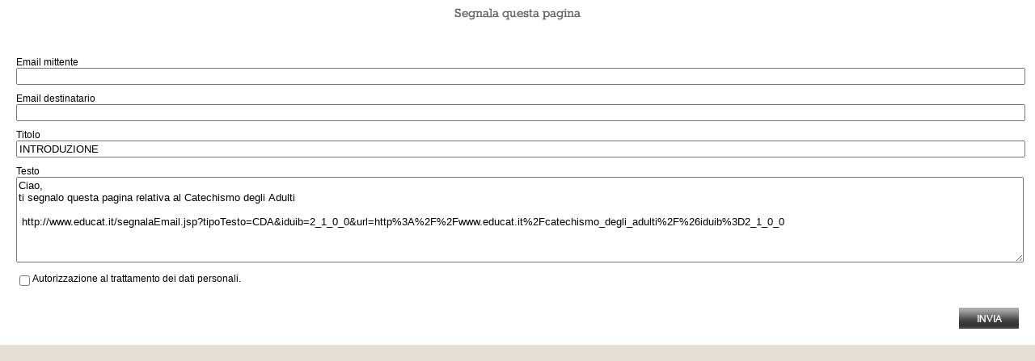

--- FILE ---
content_type: text/html;charset=UTF-8
request_url: http://www.educat.it/segnalaEmail.jsp?tipoTesto=CDA&iduib=2_1_0_0&url=http%3A%2F%2Fwww.educat.it%2Fcatechismo_degli_adulti%2F%26iduib%3D2_1_0_0
body_size: 8203
content:













<!DOCTYPE html>
<html>
    <head>
        <meta http-equiv="Content-Type" content="text/html; charset=UTF-8"/>
        <title>Segnala per email</title>
        <link rel="stylesheet" type="text/css" href="/css/style_v2.css"  media="screen" />
        <script src="/javascript/jquery.js" type="text/javascript"></script>
        <script src="/javascript/jquery.validate.js" type="text/javascript"></script>

        <script>
               

            $.validator.addMethod(
            "captcha",
            function(value, element) {
               
            if (value.length == 6) {
                
            //alert("verifico il captcha"); 
            $.ajax({
                cache: false,
                //url: documentRoot+"tools/leggiVisite.jsp",
                url: "/tools/validateCaptcha.jsp?captcha="+value,
                success: function(data) {
                    //alert("success: "+data.trim());
                    if(data.indexOf("true")!=-1){
                        //alert("OK");
                        //resetCaptcha();
                        return true;
                    }else{
                        //alert("NOOOO");
                        $.validator.messages.captcha = "Codice errato.";
                        resetCaptcha();
                        return false;
                    }
                }
            });
            }
                
                //alert("varifico il captcha");
                /*var result = true;
                if (value.length < 6 || value.length > 6) {
                    $.validator.messages.captcha = "Il codice di sicurezza contiene 6 caratteri";
                    result = false;
                } else {
                    var myCaptcha = $.ajax({ type: "GET", url: "/tools/validateCaptcha.jsp?captcha="+value, async: false }).responseText;
                    //alert("myCaptcha: "+myCaptcha);
                    if (myCaptcha == "false") {
                        $.validator.messages.captcha = "Codice errato.";
                        //$("#captchaRefreshLink").click();
                        resetCaptcha();
                        result = false;
                        //alert("NO sono diversi");
                    }else{
                        //alert("Ok sono uguali");
                    }
                }
                return result;*/
            },
            "captcha invalid"
        );
            
            $(document).ready(function(){
                
                //resetCaptcha();

            
                $("#f_segnala").validate({
                    errorElement: "div",
                    errorClass: "validate-error",
                    errorPlacement: function(error, element) {
                        //alert(element.tagName);
                        //error.appendTo(element.prev());
                        //if (element.attr("id") == "email_mitt")
                        //   error.insertBefore("#td-error-email_mitt");
                        //else
                        var elementID = element.attr("id");
                        error.insertAfter("#etichetta-"+elementID);
                    },
                    rules: {
                        titolo: "required",
                        testo: "required",
                        email_mitt: {
                            required: true,
                            email: true
                        },
                        email_dest: {
                            required: true,
                            email: true
                        },
                        abilita: "required"
                        //captcha: "captcha"
                    },
                    messages: {
                        titolo: "Inserisci un titolo",
                        testo: "Inserisci un messaggio",
                        email_mitt: "Inserisci un indirizzo email valido",
                        email_dest: "Inserisci un indirizzo email valido",
                        abilita: "*Autorizzazione obbligatoria"
                        //captcha: "Codice errato"
                    }
                });
            });

            function resetCaptcha() 
            {
                document.getElementById('imgCaptcha').src = '/tools/captchaimage.jsp';
            }

        </script>        
    </head>

    <body class="segnalaEmail" onload="document.getElementById('testo').innerHTML=document.getElementById('testo').innerHTML+' '+top.location.href">

        <div id="container-email">
            <div id="testata-email"><img src="/css/images_v2/email/segnala_questa_pagina_18px.png"/></div>
            <div class="contatti">
                <form id="f_segnala" name="f_segnala" action="/tools/inviomail.jsp" method="POST" target="iframeTarget">
                    <div>
                        <div id="tr-1" class="f_segnala-tr">
                            <div class="td-1" id="etichetta-email_mitt">Email mittente</div><br/>
                            <div class="td-2"><input id="email_mitt" name="email_mitt" type="text" /></div>   
                        </div>
                        <div id="tr-2" class="f_segnala-tr">
                            <div class="td-1" id="etichetta-email_dest">Email destinatario</div><br/>
                            <div class="td-2"><input id="email_dest" name="email_dest" type="text" /></div>
                        </div>
                        <div id="tr-3" class="f_segnala-tr">
                            <div class="td-1" id="etichetta-titolo">Titolo</div><br/>
                            <div class="td-2"><input id="titolo" name="titolo" type="text" value="INTRODUZIONE"/></div>
                        </div>
                        <div id="tr-4" class="f_segnala-tr">
                            <div class="td-1" id="etichetta-testo">Testo</div><br/>
                            <div class="td-2"><textarea id="testo" name="testo" type="text">Ciao,
ti segnalo questa pagina relativa al Catechismo degli Adulti

</textarea></div>
                        </div>
                        <div id="tr-5" class="f_segnala-tr">
                            <div class="td-doppio" id="etichetta-abilita">
                                <input id="abilita" name="abilita" class="checkbox" type="checkbox" title="Clicca per dare il tuo consenso al trattamento dei dati personali secondo la legge n. 196/2003" />
                                <div class="info-autorizzazione" >
                                    <a target="blank" href="https://www.intranet.chiesacattolica.it/webmail/jsp/iscrizione_mailing_list_chiesacattolica/legge_196.jsp">Autorizzazione al trattamento dei dati personali.</a>
                                </div>                        
                                <br>
                            </div>
                            <br/>
                        </div>
                        <!--
                        <div id="tr-6">
                            <div class="td-captcha">
                                <img src="/tools/captchaimage.jsp" id="imgCaptcha"/>
                                <input id="captcha" name="captcha" type="text" value=""/>
                                <div id="etichetta-captcha"></div>
                            </div>
                            <div class="td-submit">
                                <input id="submit" type="image" src="/css/images_v2/email/bottone_invia.png" value="Invia" /><br/>                                
                            </div>
                            <br/>
                        </div>                       
                        <br/>-->
                        <div id="tr-7" class="f_segnala-tr">
                            <div class="td-doppio"><input id="submit" type="image" src="/css/images_v2/email/bottone_invia.png" value="Invia" /><br/></div>
                        </div> 
                    </div>
                </form>    
                <iframe id="f-segnala-target" name="iframeTarget" width="0" height="0"></iframe>
            </div>

            <div id="footer-email"></div>
        </div>
    </body>
</html>
